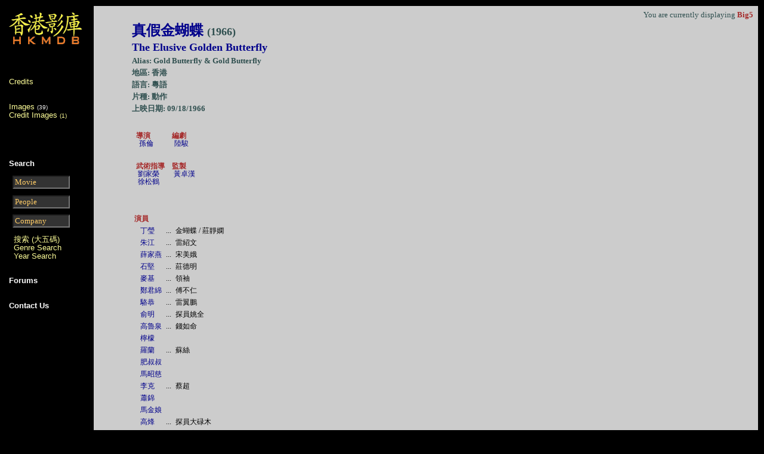

--- FILE ---
content_type: text/html; charset=big5
request_url: https://hkmdb.com/db/movies/view.mhtml?id=4578&display_set=big5
body_size: 3272
content:
<html>

<meta name="title" content="HKMDB Hong Kong Movie Database ">
<meta name="description" content="HKMDB contains information about films, people, and companies associated with Hong Kong cinema">
<meta name="keywords" content="HKMDB, Hong Kong, Movies, Database, cinema, films, people, and companies">
<meta name="robots" content="index, follow">
<meta name="language" content="English">


<meta http-equiv="Content-Type" content="text/html; charset=Big5">

<head>
<!--
<script src="https://cmp.gatekeeperconsent.com/min.js" data-cfasync="false"></script>
<script src="https://the.gatekeeperconsent.com/cmp.min.js" data-cfasync="false"></script>
<script async src="//www.ezojs.com/ezoic/sa.min.js"></script>
<script>
    window.ezstandalone = window.ezstandalone || {};
    ezstandalone.cmd = ezstandalone.cmd || [];
</script>

</head>

<div id="ezoic-pub-ad-placeholder-101"></div>
<script>
    ezstandalone.cmd.push(function() {
        ezstandalone.showAds(101)
    });
</script>
-->

<title>真假金蝴蝶 (1966)</TITLE>


<LINK REL="STYLESHEET" HREF="/common/general.css" TYPE="text/css">
<LINK REL="STYLESHEET" HREF="/common/w3t.css" TYPE="text/css">

<META NAME="Keywords" CONTENT="Hong Kong Movie DataBase">

<script type="text/javascript">
function make_blank()
{ document.form1.search_string.value =""; }
</script>

<script type="text/javascript">
function make_blank_a() { document.form2.search_string.value ="";
}
</script>

<script type="text/javascript">
function make_blank_b() { document.form3.search_string.value =""; }
</script>

<script type="text/javascript">
function make_blank_c() { document.form4.search_string.value =""; }
</script>

<script type="text/javascript">
function make_blank_d() { document.form5.search_string.value =""; }
</script>

<BODY BACKGROUND="/common/hkmdb-2003bg.gif" bgcolor="#333333">

<TABLE BORDER=0 CELLPADDING=5 ALIGN="center" WIDTH="100%">
<TR>
<TD WIDTH="8%" CLASS="navbar1" VALIGN=top>
<DIV CLASS=navbar>

<left><A HREF="/db/index.php"><IMG SRC="/common/hkmdb_db_logo.png" WIDTH=125 HEIGHT=73 ALT="Hong Kong Movie DataBase" BORDER=0></A></left>
<br>

<font size="-1">




<br> <br> 
</center>

<font size="2">
<br>
<A HREF="/db/movies/view.mhtml?id=4578&display_set=big5&complete_credits=1">Credits</A> <br>
<!--
<A HREF="/db/movies/view.mhtml?id=4578&display_set=big5&complete_credits=0">Basic Credits</A> <br>
-->
<br>
</font>

<br><A HREF="/db/movies/images.mhtml?id=4578&display_set=big5">Images</A> <font size="1">(39)</font><br>
<A HREF="/db/movies/credits.mhtml?id=4578&display_set=big5">Credit Images  <font size="1">(1)</font></A> <br>




<P>

<br>
<P>








<br>

<p>
<B><font color=#FFFFFF>Search</font></B>
<BR>

<FONT SIZE=0>
<FORM NAME="form1" ACTION="/db/search/simple_search_results.mhtml" METHOD="POST">
<INPUT NAME="display_set" TYPE="hidden" VALUE="eng"> <INPUT NAME="search_for" TYPE="hidden" VALUE="movies">
&nbsp;&nbsp;<INPUT NAME="search_string" SIZE="10" style="color:#FFCC66;background-color:#333333" VALUE="Movie" onclick="make_blank();"> </FORM>
<BR>
<BR>

<FORM NAME="form2" ACTION="/db/search/simple_search_results.mhtml" METHOD="POST">
<INPUT NAME="display_set" TYPE="hidden" VALUE="eng"> <INPUT NAME="search_for" TYPE="hidden" VALUE="people">
&nbsp;&nbsp;<INPUT NAME="search_string" SIZE="10" style="color:#FFCC66;background-color:#333333" VALUE="People" onclick="make_blank_a();"> </FORM>

<FORM NAME="form3" ACTION="/db/search/simple_search_results.mhtml" METHOD="POST">
<INPUT NAME="display_set" TYPE="hidden" VALUE="eng"> <INPUT NAME="search_for" TYPE="hidden" VALUE="companies">
&nbsp;&nbsp;<INPUT NAME="search_string" SIZE="10" style="color:#FFCC66;background-color:#333333" VALUE="Company" onclick="make_blank_b();"> </FORM>
</FONT>


<p>
&nbsp;&nbsp;<A HREF="/db/search/index.mhtml?display_set=big5 ">搜索 (大五碼)</A><br>
&nbsp;&nbsp;<A HREF="/db/search/genre_search_entry.mhtml?display_set=eng">Genre Search</A><BR>
&nbsp;&nbsp;<A HREF="/db/search/year_search_entry.mhtml?display_set=eng">Year Search</A><BR>


<P>


<!--
<A HREF="/phpBB3/ucp.php">Log out</A>
<A HREF="/phpBB3/index.php?redirect=../subd">Log in</A>
-->

<P>
<br>
<b><A HREF="/phpBB3/index.php"><font color=#FFFFFF>Forums</A></font><BR></b>
<br>

<br>
<b><A HREF="/phpBB3/viewtopic.php?f=27&t=55389"><font color=#FFFFFF>Contact Us</A></font><BR></b>
<br>




<P>

</FONT>
</DIV>

<br>

<br>
<br>

</TD>

<TD CLASS=content WIDTH="80%" VALIGN=TOP>








    
<center>

<table WIDTH="100%" CELLPADDING="3" CELLSPACING="0" BORDER="0">

 <TR>
  <TD ALIGN=right>

  <font size="-1">



<!--
    Display 
-->


    You are currently displaying <b>Big5</b><br>

   </font>
  </TD>
 </TR>

</table>

<table WIDTH="90%" CELLPADDING="3" CELLSPACING="0" BORDER="0">



 <TR>
  <TD>
   <b><font size="+2"><A HREF="/db/movies/view.mhtml?id=4578&complete_credits=1&display_set=big5">真假金蝴蝶 <font size="+1"> (1966)</a></font></b>
  </TD>
 </TR>

 <TR>
  <TD>
   <b><font size="+1"><A HREF="/db/movies/view.mhtml?id=4578&complete_credits=1&display_set=eng">The Elusive Golden Butterfly</a></font></b>
  </TD>
 </TR>



</table>



<table CELLPADDING="3" CELLSPACING="0" BORDER="0" WIDTH="90%">



 <TR>
  <TD><b><font size="-1">Alias: Gold Butterfly & Gold Butterfly</font></b></TD>
 </TR>


 <TR>

 </TR>

</table>

<table CELLPADDING="3" CELLSPACING="0" BORDER="0" WIDTH="90%">



 <TR>
  <TD COLSPAN="2">
   <b><font size="-1">
    地區: 香港
   </font></b>
  </TD>
 </TR>


 <TR>
  <TD COLSPAN="2">
   <b><font size="-1">語言:
   粵語&nbsp;
   </font></b>
  </TD>
 </TR>




 <TR>
  <TD COLSPAN="2">
   <b><font size="-1">片種:

   動作&nbsp;
   </font></b>
  </TD>
 </TR>






 <TR>
  <TD COLSPAN="2">
   <b><font size="-1">
   上映日期: 09/18/1966 
   </font></b>
  </TD>
 </TR>


 <TR>
  <TD COLSPAN="2">&nbsp;</TD>
 </TR>
 <TR>
  <TD VALIGN="TOP">
  <table CELLPADDING="5" BORDER="0" COLS="2">
   <TR>
    <TD VALIGN="TOP">



     <table CELLPADDING="0" CELLSPACING="0" WIDTH="100%" BORDER="0">
      <TR>
       <TD COLSPAN="2" ALIGN="LEFT">
       <B>導演</B>
       </TD>
      </TR>


      <TR>
       <TD>&nbsp;</TD>
       <TD ALIGN="LEFT" VALIGN="TOP">
         <A HREF="/db/people/view.mhtml?id=3399&display_set=big5">孫倫</A>
       </TD>
      </TR>

      <TR>
       <TD COLSPAN="2">&nbsp;</TD>
      </TR>
     </table>  

    </TD>
    <TD VALIGN="TOP">



     <table CELLPADDING="0" CELLSPACING="0" WIDTH="100%" BORDER="0">
      <TR>
       <TD COLSPAN="2" ALIGN="LEFT"><B>編劇</B></TD>
      </TR>


      <TR>
       <TD>&nbsp;</TD>
       <TD ALIGN="LEFT" VALIGN="TOP">
         <A HREF="/db/people/view.mhtml?id=22477&display_set=big5">陸駿</A>
       </TD>
      </TR>


      <TR>
       <TD COLSPAN="2">&nbsp;</TD>
      </TR>
     </table
>  


    </TD>
   </TR>
   <TR>
    <TD VALIGN="TOP">



   <table CELLPADDING="0" CELLSPACING="0" WIDTH="100%" BORDER="0">
    <TR>
     <TD COLSPAN="2" ALIGN="LEFT">
     <B>武術指導</B>
     </TD>
    </TR>

    <TR>
     <TD>&nbsp;</TD>
     <TD ALIGN="LEFT" VALIGN="TOP">
       <A HREF="/db/people/view.mhtml?id=4155&display_set=big5">劉家榮</A>
     </TD>
    </TR>
    <TR>
     <TD>&nbsp;</TD>
     <TD ALIGN="LEFT" VALIGN="TOP">
       <A HREF="/db/people/view.mhtml?id=16878&display_set=big5">徐松鶴</A>
     </TD>
    </TR>

    <TR>
     <TD COLSPAN="4">&nbsp;</TD>
    </TR>
   </table>  


    </TD>
    <TD VALIGN="TOP">



     <table CELLPADDING="0" CELLSPACING="0" WIDTH="100%" BORDER="0">
      <TR>
       <TD COLSPAN="2" ALIGN="LEFT">
       <B>監製</B>
       </TD>
      </TR>


      <TR>
       <TD>&nbsp;</TD>
       <TD ALIGN="LEFT" VALIGN="TOP">
         <A HREF="/db/people/view.mhtml?id=2639&display_set=big5">黃卓漢</A>
       </TD>
      </TR>


      <TR>
       <TD COLSPAN="2">&nbsp;</TD>
      </TR>
     </table>  


    </TD>
   </TR>
  </table>
  </TD>

  <TD VALIGN="top">
<!--
   <IMG SRC="/icons/blank.gif" BORDER="0">
-->
  </TD>

 </TR>

 <TR>
  <TD COLSPAN="3">&nbsp;</TD>
 </TR>

 <TR>
  <TD COLSPAN="3">



   <table CELLPADDING="3" CELLSPACING="1" BORDER="0">
    <TR>
     <TD COLSPAN="4"><b>演員</b></TD>
    </TR>


    <TR>
     <TD>&nbsp;</TD>
     <TD>
       <A HREF="/db/people/view.mhtml?id=2367&display_set=big5">丁瑩</A>
     </TD>


     <TD NOWRAP>...</TD>
     <TD>金蝴蝶 / 莊靜嫻</TD>
    </TR>



    <TR>
     <TD>&nbsp;</TD>
     <TD>
       <A HREF="/db/people/view.mhtml?id=2908&display_set=big5">朱江</A>
     </TD>


     <TD NOWRAP>...</TD>
     <TD>雷紹文</TD>
    </TR>



    <TR>
     <TD>&nbsp;</TD>
     <TD>
       <A HREF="/db/people/view.mhtml?id=3343&display_set=big5">薛家燕</A>
     </TD>


     <TD NOWRAP>...</TD>
     <TD>宋美娥</TD>
    </TR>



    <TR>
     <TD>&nbsp;</TD>
     <TD>
       <A HREF="/db/people/view.mhtml?id=1167&display_set=big5">石堅</A>
     </TD>


     <TD NOWRAP>...</TD>
     <TD>莊德明</TD>
    </TR>



    <TR>
     <TD>&nbsp;</TD>
     <TD>
       <A HREF="/db/people/view.mhtml?id=2595&display_set=big5">麥基</A>
     </TD>


     <TD NOWRAP>...</TD>
     <TD>領袖</TD>
    </TR>



    <TR>
     <TD>&nbsp;</TD>
     <TD>
       <A HREF="/db/people/view.mhtml?id=464&display_set=big5">鄭君綿</A>
     </TD>


     <TD NOWRAP>...</TD>
     <TD>傅不仁</TD>
    </TR>



    <TR>
     <TD>&nbsp;</TD>
     <TD>
       <A HREF="/db/people/view.mhtml?id=2269&display_set=big5">駱恭</A>
     </TD>


     <TD NOWRAP>...</TD>
     <TD>雷翼鵬</TD>
    </TR>



    <TR>
     <TD>&nbsp;</TD>
     <TD>
       <A HREF="/db/people/view.mhtml?id=2309&display_set=big5">俞明</A>
     </TD>


     <TD NOWRAP>...</TD>
     <TD>探員姚全</TD>
    </TR>



    <TR>
     <TD>&nbsp;</TD>
     <TD>
       <A HREF="/db/people/view.mhtml?id=253&display_set=big5">高魯泉</A>
     </TD>


     <TD NOWRAP>...</TD>
     <TD>錢如命</TD>
    </TR>



    <TR>
     <TD>&nbsp;</TD>
     <TD>
       <A HREF="/db/people/view.mhtml?id=289&display_set=big5">檸檬</A>
     </TD>


     <TD>&nbsp;</TD>
     <TD>&nbsp;</TD>
    </TR>



    <TR>
     <TD>&nbsp;</TD>
     <TD>
       <A HREF="/db/people/view.mhtml?id=779&display_set=big5">羅蘭</A>
     </TD>


     <TD NOWRAP>...</TD>
     <TD> 蘇絲</TD>
    </TR>



    <TR>
     <TD>&nbsp;</TD>
     <TD>
       <A HREF="/db/people/view.mhtml?id=18404&display_set=big5">肥叔叔</A>
     </TD>


     <TD>&nbsp;</TD>
     <TD>&nbsp;</TD>
    </TR>



    <TR>
     <TD>&nbsp;</TD>
     <TD>
       <A HREF="/db/people/view.mhtml?id=16721&display_set=big5">馬昭慈</A>
     </TD>


     <TD>&nbsp;</TD>
     <TD>&nbsp;</TD>
    </TR>



    <TR>
     <TD>&nbsp;</TD>
     <TD>
       <A HREF="/db/people/view.mhtml?id=3170&display_set=big5">李克</A>
     </TD>


     <TD NOWRAP>...</TD>
     <TD>蔡超</TD>
    </TR>



    <TR>
     <TD>&nbsp;</TD>
     <TD>
       <A HREF="/db/people/view.mhtml?id=2772&display_set=big5">蕭錦</A>
     </TD>


     <TD>&nbsp;</TD>
     <TD>&nbsp;</TD>
    </TR>



    <TR>
     <TD>&nbsp;</TD>
     <TD>
       <A HREF="/db/people/view.mhtml?id=145&display_set=big5">馬金娘</A>
     </TD>


     <TD>&nbsp;</TD>
     <TD>&nbsp;</TD>
    </TR>



    <TR>
     <TD>&nbsp;</TD>
     <TD>
       <A HREF="/db/people/view.mhtml?id=3355&display_set=big5">高烽</A>
     </TD>


     <TD NOWRAP>...</TD>
     <TD>探員大碌木</TD>
    </TR>



    <TR>
     <TD>&nbsp;</TD>
     <TD>
       <A HREF="/db/people/view.mhtml?id=87277&display_set=big5">艾威</A>
     </TD>


     <TD NOWRAP>...</TD>
     <TD>陶古寒</TD>
    </TR>



    <TR>
     <TD>&nbsp;</TD>
     <TD>
       <A HREF="/db/people/view.mhtml?id=19104&display_set=big5">周惠芳</A>
     </TD>


     <TD>&nbsp;</TD>
     <TD>&nbsp;</TD>
    </TR>



    <TR>
     <TD>&nbsp;</TD>
     <TD>
       <A HREF="/db/people/view.mhtml?id=16878&display_set=big5">徐松鶴</A>
     </TD>


     <TD>&nbsp;</TD>
     <TD>&nbsp;</TD>
    </TR>



    <TR>
     <TD>&nbsp;</TD>
     <TD>
       <A HREF="/db/people/view.mhtml?id=16070&display_set=big5">董財寶</A>
     </TD>


     <TD>&nbsp;</TD>
     <TD>&nbsp;</TD>
    </TR>



   </table>


  </TD>
 </TR>

 <TR>
  <TD COLSPAN="2">&nbsp;</TD>
 </TR>


 <TR>
  <TD COLSPAN="2">

<table CELLPADDING="3" CELLSPACING="1" BORDER="0">




    <TR>
     <TD COLSPAN="2" ALIGN="LEFT"><B>出品公司</B></TD>
    </TR>


    <TR>
     <TD>&nbsp;</TD>
     <TD ALIGN="LEFT" VALIGN="TOP">
       <A HREF="/db/companies/view.mhtml?id=587&display_set=big5">嶺光影業公司</A>
     </TD>
    </TR>











<TR> <TD COLSPAN="4">&nbsp;</TD> </TR> 
</table>
<table CELLPADDING="3" CELLSPACING="1" BORDER="0">


<TR> <TD COLSPAN="4"> <b>攝影 </b> </TD></TR>


    <TR>
<TD>&nbsp;</TD> 
     <TD>
      <a href="/db/people/view.mhtml?id=3399&display_set=big5">孫倫</a>
     </TD>
    </TR>


</TD>


<TR> <TD COLSPAN="4">&nbsp;</TD> </TR> 
</table>
<table CELLPADDING="3" CELLSPACING="1" BORDER="0">


<TR> <TD COLSPAN="4"> <b>燈光 </b> </TD></TR>


    <TR>
<TD>&nbsp;</TD> 
     <TD>
      <a href="/db/people/view.mhtml?id=15368&display_set=big5">何冠 </a>
     </TD>
    </TR>


</TD>


<TR> <TD COLSPAN="4">&nbsp;</TD> </TR> 
</table>
<table CELLPADDING="3" CELLSPACING="1" BORDER="0">


<TR> <TD COLSPAN="4"> <b>美術指導 </b> </TD></TR>


    <TR>
<TD>&nbsp;</TD> 
     <TD>
      <a href="/db/people/view.mhtml?id=22752&display_set=big5">翁世才</a>
     </TD>
    </TR>


</TD>


<TR> <TD COLSPAN="4">&nbsp;</TD> </TR> 
</table>
<table CELLPADDING="3" CELLSPACING="1" BORDER="0">


<TR> <TD COLSPAN="4"> <b>化妝 </b> </TD></TR>


    <TR>
<TD>&nbsp;</TD> 
     <TD>
      <a href="/db/people/view.mhtml?id=25812&display_set=big5">李炳南</a>
     </TD>
    </TR>


</TD>


<TR> <TD COLSPAN="4">&nbsp;</TD> </TR> 
</table>
<table CELLPADDING="3" CELLSPACING="1" BORDER="0">


<TR> <TD COLSPAN="4"> <b>剪接 </b> </TD></TR>


    <TR>
<TD>&nbsp;</TD> 
     <TD>
      <a href="/db/people/view.mhtml?id=3349&display_set=big5">宋明</a>
     </TD>
    </TR>


</TD>


<TR> <TD COLSPAN="4">&nbsp;</TD> </TR> 
</table>
<table CELLPADDING="3" CELLSPACING="1" BORDER="0">


<TR> <TD COLSPAN="4"> <b>錄音 </b> </TD></TR>


    <TR>
<TD>&nbsp;</TD> 
     <TD>
      <a href="/db/people/view.mhtml?id=18756&display_set=big5">張華(3)</a>
     </TD>
    </TR>


</TD>


<TR> <TD COLSPAN="4">&nbsp;</TD> </TR> 
</table>
<table CELLPADDING="3" CELLSPACING="1" BORDER="0">


<TR> <TD COLSPAN="4"> <b>製片 </b> </TD></TR>


    <TR>
<TD>&nbsp;</TD> 
     <TD>
      <a href="/db/people/view.mhtml?id=67733&display_set=big5">曾昭武</a>
     </TD>
    </TR>


</TD>





    <TR>
     <TD COLSPAN="2">&nbsp;</TD>
    </TR>

    <TR>
     <TD COLSPAN="2" ALIGN="LEFT"><B>拍攝地點</B></TD>
    </TR>

    <TR>
<TD>&nbsp;</TD> 
     <TD ALIGN="LEFT" VALIGN="TOP">
       香港</A>
     </TD>
    </TR>

   </table>
  </TD>
 </TR>

 <TR>
  <TD COLSPAN="2">&nbsp;</TD>
 </TR>



</table>




</center>


<P>
<P>
<center>

<br>
<br>
<br>
<div id="donate-button-container">
<div id="donate-button"></div>
<script src="https://www.paypalobjects.com/donate/sdk/donate-sdk.js" charset="UTF-8"></script>
<script>
PayPal.Donation.Button({
env:'production',
hosted_button_id:'F3D4DPQN7YD4A',
image: {
src:'https://www.paypalobjects.com/en_US/i/btn/btn_donate_LG.gif',
alt:'Donate with PayPal button',
title:'PayPal - The safer, easier way to pay online!',
}
}).render('#donate-button');
</script>
</div>
<p>
<p>
<br>
<br>
<br>

<a href="/dmca.php">DMCA Policy</a><br>
<a href="/privacy-policy.html">Privacy Policy</a><br><br>
    穢 2025 Hong Kong Movie Database. All rights reserved.





</html>





    
